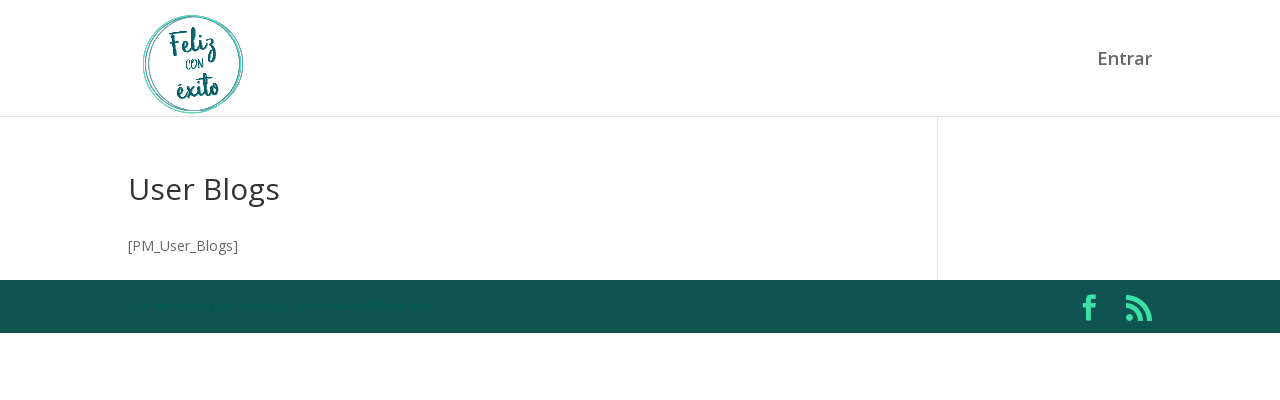

--- FILE ---
content_type: text/html; charset=UTF-8
request_url: https://felizconexito.com/user-blogs
body_size: 11809
content:
<!DOCTYPE html>
<!--[if IE 6]>
<html id="ie6" lang="es">
<![endif]-->
<!--[if IE 7]>
<html id="ie7" lang="es">
<![endif]-->
<!--[if IE 8]>
<html id="ie8" lang="es">
<![endif]-->
<!--[if !(IE 6) | !(IE 7) | !(IE 8)  ]><!-->
<html lang="es">
<!--<![endif]-->
<head>
	<meta charset="UTF-8" />
			
	
	<link rel="pingback" href="https://felizconexito.com/xmlrpc.php" />

		<!--[if lt IE 9]>
	<script src="https://felizconexito.com/wp-content/themes/Divi/js/html5.js" type="text/javascript"></script>
	<![endif]-->

	<script type="text/javascript">
		document.documentElement.className = 'js';
	</script>

	<meta name='robots' content='index, follow, max-image-preview:large, max-snippet:-1, max-video-preview:-1' />

	<!-- This site is optimized with the Yoast SEO plugin v21.8.1 - https://yoast.com/wordpress/plugins/seo/ -->
	<title>User Blogs - Evento virtual Feliz con éxito</title>
	<link rel="canonical" href="https://felizconexito.com/user-blogs" />
	<meta property="og:locale" content="es_ES" />
	<meta property="og:type" content="article" />
	<meta property="og:title" content="User Blogs - Evento virtual Feliz con éxito" />
	<meta property="og:description" content="[PM_User_Blogs]" />
	<meta property="og:url" content="https://felizconexito.com/user-blogs" />
	<meta property="og:site_name" content="Evento virtual Feliz con éxito" />
	<meta property="og:image" content="https://felizconexito.com/wp-content/uploads/2019/04/Banner-Feliz-con-éxito-copia.png" />
	<meta property="og:image:width" content="1000" />
	<meta property="og:image:height" content="563" />
	<meta property="og:image:type" content="image/png" />
	<meta name="twitter:card" content="summary_large_image" />
	<script type="application/ld+json" class="yoast-schema-graph">{"@context":"https://schema.org","@graph":[{"@type":"WebPage","@id":"https://felizconexito.com/user-blogs","url":"https://felizconexito.com/user-blogs","name":"User Blogs - Evento virtual Feliz con éxito","isPartOf":{"@id":"https://felizconexito.com/#website"},"datePublished":"2019-02-27T10:35:59+00:00","dateModified":"2019-02-27T10:35:59+00:00","breadcrumb":{"@id":"https://felizconexito.com/user-blogs#breadcrumb"},"inLanguage":"es","potentialAction":[{"@type":"ReadAction","target":["https://felizconexito.com/user-blogs"]}]},{"@type":"BreadcrumbList","@id":"https://felizconexito.com/user-blogs#breadcrumb","itemListElement":[{"@type":"ListItem","position":1,"name":"Portada","item":"https://felizconexito.com/"},{"@type":"ListItem","position":2,"name":"User Blogs"}]},{"@type":"WebSite","@id":"https://felizconexito.com/#website","url":"https://felizconexito.com/","name":"Evento virtual Feliz con éxito","description":"Evento virtual gratuito sobre Felicidad y Éxito","potentialAction":[{"@type":"SearchAction","target":{"@type":"EntryPoint","urlTemplate":"https://felizconexito.com/?s={search_term_string}"},"query-input":"required name=search_term_string"}],"inLanguage":"es"}]}</script>
	<!-- / Yoast SEO plugin. -->


<link rel='dns-prefetch' href='//fonts.googleapis.com' />
<link rel="alternate" type="application/rss+xml" title="Evento virtual Feliz con éxito &raquo; Feed" href="https://felizconexito.com/feed" />
<link rel="alternate" type="application/rss+xml" title="Evento virtual Feliz con éxito &raquo; Feed de los comentarios" href="https://felizconexito.com/comments/feed" />
<script type="text/javascript">
window._wpemojiSettings = {"baseUrl":"https:\/\/s.w.org\/images\/core\/emoji\/14.0.0\/72x72\/","ext":".png","svgUrl":"https:\/\/s.w.org\/images\/core\/emoji\/14.0.0\/svg\/","svgExt":".svg","source":{"concatemoji":"https:\/\/felizconexito.com\/wp-includes\/js\/wp-emoji-release.min.js?ver=6.2.8"}};
/*! This file is auto-generated */
!function(e,a,t){var n,r,o,i=a.createElement("canvas"),p=i.getContext&&i.getContext("2d");function s(e,t){p.clearRect(0,0,i.width,i.height),p.fillText(e,0,0);e=i.toDataURL();return p.clearRect(0,0,i.width,i.height),p.fillText(t,0,0),e===i.toDataURL()}function c(e){var t=a.createElement("script");t.src=e,t.defer=t.type="text/javascript",a.getElementsByTagName("head")[0].appendChild(t)}for(o=Array("flag","emoji"),t.supports={everything:!0,everythingExceptFlag:!0},r=0;r<o.length;r++)t.supports[o[r]]=function(e){if(p&&p.fillText)switch(p.textBaseline="top",p.font="600 32px Arial",e){case"flag":return s("\ud83c\udff3\ufe0f\u200d\u26a7\ufe0f","\ud83c\udff3\ufe0f\u200b\u26a7\ufe0f")?!1:!s("\ud83c\uddfa\ud83c\uddf3","\ud83c\uddfa\u200b\ud83c\uddf3")&&!s("\ud83c\udff4\udb40\udc67\udb40\udc62\udb40\udc65\udb40\udc6e\udb40\udc67\udb40\udc7f","\ud83c\udff4\u200b\udb40\udc67\u200b\udb40\udc62\u200b\udb40\udc65\u200b\udb40\udc6e\u200b\udb40\udc67\u200b\udb40\udc7f");case"emoji":return!s("\ud83e\udef1\ud83c\udffb\u200d\ud83e\udef2\ud83c\udfff","\ud83e\udef1\ud83c\udffb\u200b\ud83e\udef2\ud83c\udfff")}return!1}(o[r]),t.supports.everything=t.supports.everything&&t.supports[o[r]],"flag"!==o[r]&&(t.supports.everythingExceptFlag=t.supports.everythingExceptFlag&&t.supports[o[r]]);t.supports.everythingExceptFlag=t.supports.everythingExceptFlag&&!t.supports.flag,t.DOMReady=!1,t.readyCallback=function(){t.DOMReady=!0},t.supports.everything||(n=function(){t.readyCallback()},a.addEventListener?(a.addEventListener("DOMContentLoaded",n,!1),e.addEventListener("load",n,!1)):(e.attachEvent("onload",n),a.attachEvent("onreadystatechange",function(){"complete"===a.readyState&&t.readyCallback()})),(e=t.source||{}).concatemoji?c(e.concatemoji):e.wpemoji&&e.twemoji&&(c(e.twemoji),c(e.wpemoji)))}(window,document,window._wpemojiSettings);
</script>
<meta content="Divi v.2.5.6" name="generator"/><style type="text/css">
img.wp-smiley,
img.emoji {
	display: inline !important;
	border: none !important;
	box-shadow: none !important;
	height: 1em !important;
	width: 1em !important;
	margin: 0 0.07em !important;
	vertical-align: -0.1em !important;
	background: none !important;
	padding: 0 !important;
}
</style>
	<link rel='stylesheet' id='wp-block-library-css' href='https://felizconexito.com/wp-includes/css/dist/block-library/style.min.css?ver=6.2.8' type='text/css' media='all' />
<link rel='stylesheet' id='classic-theme-styles-css' href='https://felizconexito.com/wp-includes/css/classic-themes.min.css?ver=6.2.8' type='text/css' media='all' />
<style id='global-styles-inline-css' type='text/css'>
body{--wp--preset--color--black: #000000;--wp--preset--color--cyan-bluish-gray: #abb8c3;--wp--preset--color--white: #ffffff;--wp--preset--color--pale-pink: #f78da7;--wp--preset--color--vivid-red: #cf2e2e;--wp--preset--color--luminous-vivid-orange: #ff6900;--wp--preset--color--luminous-vivid-amber: #fcb900;--wp--preset--color--light-green-cyan: #7bdcb5;--wp--preset--color--vivid-green-cyan: #00d084;--wp--preset--color--pale-cyan-blue: #8ed1fc;--wp--preset--color--vivid-cyan-blue: #0693e3;--wp--preset--color--vivid-purple: #9b51e0;--wp--preset--gradient--vivid-cyan-blue-to-vivid-purple: linear-gradient(135deg,rgba(6,147,227,1) 0%,rgb(155,81,224) 100%);--wp--preset--gradient--light-green-cyan-to-vivid-green-cyan: linear-gradient(135deg,rgb(122,220,180) 0%,rgb(0,208,130) 100%);--wp--preset--gradient--luminous-vivid-amber-to-luminous-vivid-orange: linear-gradient(135deg,rgba(252,185,0,1) 0%,rgba(255,105,0,1) 100%);--wp--preset--gradient--luminous-vivid-orange-to-vivid-red: linear-gradient(135deg,rgba(255,105,0,1) 0%,rgb(207,46,46) 100%);--wp--preset--gradient--very-light-gray-to-cyan-bluish-gray: linear-gradient(135deg,rgb(238,238,238) 0%,rgb(169,184,195) 100%);--wp--preset--gradient--cool-to-warm-spectrum: linear-gradient(135deg,rgb(74,234,220) 0%,rgb(151,120,209) 20%,rgb(207,42,186) 40%,rgb(238,44,130) 60%,rgb(251,105,98) 80%,rgb(254,248,76) 100%);--wp--preset--gradient--blush-light-purple: linear-gradient(135deg,rgb(255,206,236) 0%,rgb(152,150,240) 100%);--wp--preset--gradient--blush-bordeaux: linear-gradient(135deg,rgb(254,205,165) 0%,rgb(254,45,45) 50%,rgb(107,0,62) 100%);--wp--preset--gradient--luminous-dusk: linear-gradient(135deg,rgb(255,203,112) 0%,rgb(199,81,192) 50%,rgb(65,88,208) 100%);--wp--preset--gradient--pale-ocean: linear-gradient(135deg,rgb(255,245,203) 0%,rgb(182,227,212) 50%,rgb(51,167,181) 100%);--wp--preset--gradient--electric-grass: linear-gradient(135deg,rgb(202,248,128) 0%,rgb(113,206,126) 100%);--wp--preset--gradient--midnight: linear-gradient(135deg,rgb(2,3,129) 0%,rgb(40,116,252) 100%);--wp--preset--duotone--dark-grayscale: url('#wp-duotone-dark-grayscale');--wp--preset--duotone--grayscale: url('#wp-duotone-grayscale');--wp--preset--duotone--purple-yellow: url('#wp-duotone-purple-yellow');--wp--preset--duotone--blue-red: url('#wp-duotone-blue-red');--wp--preset--duotone--midnight: url('#wp-duotone-midnight');--wp--preset--duotone--magenta-yellow: url('#wp-duotone-magenta-yellow');--wp--preset--duotone--purple-green: url('#wp-duotone-purple-green');--wp--preset--duotone--blue-orange: url('#wp-duotone-blue-orange');--wp--preset--font-size--small: 13px;--wp--preset--font-size--medium: 20px;--wp--preset--font-size--large: 36px;--wp--preset--font-size--x-large: 42px;--wp--preset--spacing--20: 0.44rem;--wp--preset--spacing--30: 0.67rem;--wp--preset--spacing--40: 1rem;--wp--preset--spacing--50: 1.5rem;--wp--preset--spacing--60: 2.25rem;--wp--preset--spacing--70: 3.38rem;--wp--preset--spacing--80: 5.06rem;--wp--preset--shadow--natural: 6px 6px 9px rgba(0, 0, 0, 0.2);--wp--preset--shadow--deep: 12px 12px 50px rgba(0, 0, 0, 0.4);--wp--preset--shadow--sharp: 6px 6px 0px rgba(0, 0, 0, 0.2);--wp--preset--shadow--outlined: 6px 6px 0px -3px rgba(255, 255, 255, 1), 6px 6px rgba(0, 0, 0, 1);--wp--preset--shadow--crisp: 6px 6px 0px rgba(0, 0, 0, 1);}:where(.is-layout-flex){gap: 0.5em;}body .is-layout-flow > .alignleft{float: left;margin-inline-start: 0;margin-inline-end: 2em;}body .is-layout-flow > .alignright{float: right;margin-inline-start: 2em;margin-inline-end: 0;}body .is-layout-flow > .aligncenter{margin-left: auto !important;margin-right: auto !important;}body .is-layout-constrained > .alignleft{float: left;margin-inline-start: 0;margin-inline-end: 2em;}body .is-layout-constrained > .alignright{float: right;margin-inline-start: 2em;margin-inline-end: 0;}body .is-layout-constrained > .aligncenter{margin-left: auto !important;margin-right: auto !important;}body .is-layout-constrained > :where(:not(.alignleft):not(.alignright):not(.alignfull)){max-width: var(--wp--style--global--content-size);margin-left: auto !important;margin-right: auto !important;}body .is-layout-constrained > .alignwide{max-width: var(--wp--style--global--wide-size);}body .is-layout-flex{display: flex;}body .is-layout-flex{flex-wrap: wrap;align-items: center;}body .is-layout-flex > *{margin: 0;}:where(.wp-block-columns.is-layout-flex){gap: 2em;}.has-black-color{color: var(--wp--preset--color--black) !important;}.has-cyan-bluish-gray-color{color: var(--wp--preset--color--cyan-bluish-gray) !important;}.has-white-color{color: var(--wp--preset--color--white) !important;}.has-pale-pink-color{color: var(--wp--preset--color--pale-pink) !important;}.has-vivid-red-color{color: var(--wp--preset--color--vivid-red) !important;}.has-luminous-vivid-orange-color{color: var(--wp--preset--color--luminous-vivid-orange) !important;}.has-luminous-vivid-amber-color{color: var(--wp--preset--color--luminous-vivid-amber) !important;}.has-light-green-cyan-color{color: var(--wp--preset--color--light-green-cyan) !important;}.has-vivid-green-cyan-color{color: var(--wp--preset--color--vivid-green-cyan) !important;}.has-pale-cyan-blue-color{color: var(--wp--preset--color--pale-cyan-blue) !important;}.has-vivid-cyan-blue-color{color: var(--wp--preset--color--vivid-cyan-blue) !important;}.has-vivid-purple-color{color: var(--wp--preset--color--vivid-purple) !important;}.has-black-background-color{background-color: var(--wp--preset--color--black) !important;}.has-cyan-bluish-gray-background-color{background-color: var(--wp--preset--color--cyan-bluish-gray) !important;}.has-white-background-color{background-color: var(--wp--preset--color--white) !important;}.has-pale-pink-background-color{background-color: var(--wp--preset--color--pale-pink) !important;}.has-vivid-red-background-color{background-color: var(--wp--preset--color--vivid-red) !important;}.has-luminous-vivid-orange-background-color{background-color: var(--wp--preset--color--luminous-vivid-orange) !important;}.has-luminous-vivid-amber-background-color{background-color: var(--wp--preset--color--luminous-vivid-amber) !important;}.has-light-green-cyan-background-color{background-color: var(--wp--preset--color--light-green-cyan) !important;}.has-vivid-green-cyan-background-color{background-color: var(--wp--preset--color--vivid-green-cyan) !important;}.has-pale-cyan-blue-background-color{background-color: var(--wp--preset--color--pale-cyan-blue) !important;}.has-vivid-cyan-blue-background-color{background-color: var(--wp--preset--color--vivid-cyan-blue) !important;}.has-vivid-purple-background-color{background-color: var(--wp--preset--color--vivid-purple) !important;}.has-black-border-color{border-color: var(--wp--preset--color--black) !important;}.has-cyan-bluish-gray-border-color{border-color: var(--wp--preset--color--cyan-bluish-gray) !important;}.has-white-border-color{border-color: var(--wp--preset--color--white) !important;}.has-pale-pink-border-color{border-color: var(--wp--preset--color--pale-pink) !important;}.has-vivid-red-border-color{border-color: var(--wp--preset--color--vivid-red) !important;}.has-luminous-vivid-orange-border-color{border-color: var(--wp--preset--color--luminous-vivid-orange) !important;}.has-luminous-vivid-amber-border-color{border-color: var(--wp--preset--color--luminous-vivid-amber) !important;}.has-light-green-cyan-border-color{border-color: var(--wp--preset--color--light-green-cyan) !important;}.has-vivid-green-cyan-border-color{border-color: var(--wp--preset--color--vivid-green-cyan) !important;}.has-pale-cyan-blue-border-color{border-color: var(--wp--preset--color--pale-cyan-blue) !important;}.has-vivid-cyan-blue-border-color{border-color: var(--wp--preset--color--vivid-cyan-blue) !important;}.has-vivid-purple-border-color{border-color: var(--wp--preset--color--vivid-purple) !important;}.has-vivid-cyan-blue-to-vivid-purple-gradient-background{background: var(--wp--preset--gradient--vivid-cyan-blue-to-vivid-purple) !important;}.has-light-green-cyan-to-vivid-green-cyan-gradient-background{background: var(--wp--preset--gradient--light-green-cyan-to-vivid-green-cyan) !important;}.has-luminous-vivid-amber-to-luminous-vivid-orange-gradient-background{background: var(--wp--preset--gradient--luminous-vivid-amber-to-luminous-vivid-orange) !important;}.has-luminous-vivid-orange-to-vivid-red-gradient-background{background: var(--wp--preset--gradient--luminous-vivid-orange-to-vivid-red) !important;}.has-very-light-gray-to-cyan-bluish-gray-gradient-background{background: var(--wp--preset--gradient--very-light-gray-to-cyan-bluish-gray) !important;}.has-cool-to-warm-spectrum-gradient-background{background: var(--wp--preset--gradient--cool-to-warm-spectrum) !important;}.has-blush-light-purple-gradient-background{background: var(--wp--preset--gradient--blush-light-purple) !important;}.has-blush-bordeaux-gradient-background{background: var(--wp--preset--gradient--blush-bordeaux) !important;}.has-luminous-dusk-gradient-background{background: var(--wp--preset--gradient--luminous-dusk) !important;}.has-pale-ocean-gradient-background{background: var(--wp--preset--gradient--pale-ocean) !important;}.has-electric-grass-gradient-background{background: var(--wp--preset--gradient--electric-grass) !important;}.has-midnight-gradient-background{background: var(--wp--preset--gradient--midnight) !important;}.has-small-font-size{font-size: var(--wp--preset--font-size--small) !important;}.has-medium-font-size{font-size: var(--wp--preset--font-size--medium) !important;}.has-large-font-size{font-size: var(--wp--preset--font-size--large) !important;}.has-x-large-font-size{font-size: var(--wp--preset--font-size--x-large) !important;}
.wp-block-navigation a:where(:not(.wp-element-button)){color: inherit;}
:where(.wp-block-columns.is-layout-flex){gap: 2em;}
.wp-block-pullquote{font-size: 1.5em;line-height: 1.6;}
</style>
<link rel='stylesheet' id='wpfc-css' href='https://felizconexito.com/wp-content/plugins/gs-facebook-comments/public/css/wpfc-public.css?ver=1.7.5' type='text/css' media='all' />
<link rel='stylesheet' id='pmpro_frontend_base-css' href='https://felizconexito.com/wp-content/plugins/paid-memberships-pro/css/frontend/base.css?ver=3.2.2' type='text/css' media='all' />
<link rel='stylesheet' id='pmpro_frontend_variation_1-css' href='https://felizconexito.com/wp-content/plugins/paid-memberships-pro/css/frontend/variation_1.css?ver=3.2.2' type='text/css' media='all' />
<link rel='stylesheet' id='select2-css' href='https://felizconexito.com/wp-content/plugins/ultimate-member/assets/libs/select2/select2.min.css?ver=4.0.13' type='text/css' media='all' />
<link rel='stylesheet' id='wpmu-wpmu-html-3-min-css-css' href='https://felizconexito.com/wp-content/plugins/membership/lib/wpmu-lib/css/wpmu-html.3.min.css?ver=6.2.8' type='text/css' media='all' />
<link rel='stylesheet' id='ms-styles-css' href='https://felizconexito.com/wp-content/plugins/membership/app/assets/css/ms-public.min.css?ver=4.1.5' type='text/css' media='all' />
<link rel='stylesheet' id='divi-fonts-css' href='https://fonts.googleapis.com/css?family=Open+Sans:300italic,400italic,600italic,700italic,800italic,400,300,600,700,800&#038;subset=latin,latin-ext' type='text/css' media='all' />
<link rel='stylesheet' id='divi-style-css' href='https://felizconexito.com/wp-content/themes/Divi/style.css?ver=2.5.6' type='text/css' media='all' />
<link rel='stylesheet' id='et-shortcodes-css-css' href='https://felizconexito.com/wp-content/themes/Divi/epanel/shortcodes/css/shortcodes.css?ver=3.0' type='text/css' media='all' />
<link rel='stylesheet' id='et-shortcodes-responsive-css-css' href='https://felizconexito.com/wp-content/themes/Divi/epanel/shortcodes/css/shortcodes_responsive.css?ver=3.0' type='text/css' media='all' />
<link rel='stylesheet' id='magnific-popup-css' href='https://felizconexito.com/wp-content/themes/Divi/includes/builder/styles/magnific_popup.css?ver=2.5.6' type='text/css' media='all' />
<link rel='stylesheet' id='jquery-lazyloadxt-spinner-css-css' href='//felizconexito.com/wp-content/plugins/a3-lazy-load/assets/css/jquery.lazyloadxt.spinner.css?ver=6.2.8' type='text/css' media='all' />
<link rel='stylesheet' id='um_modal-css' href='https://felizconexito.com/wp-content/plugins/ultimate-member/assets/css/um-modal.min.css?ver=2.11.1' type='text/css' media='all' />
<link rel='stylesheet' id='um_ui-css' href='https://felizconexito.com/wp-content/plugins/ultimate-member/assets/libs/jquery-ui/jquery-ui.min.css?ver=1.13.2' type='text/css' media='all' />
<link rel='stylesheet' id='um_tipsy-css' href='https://felizconexito.com/wp-content/plugins/ultimate-member/assets/libs/tipsy/tipsy.min.css?ver=1.0.0a' type='text/css' media='all' />
<link rel='stylesheet' id='um_raty-css' href='https://felizconexito.com/wp-content/plugins/ultimate-member/assets/libs/raty/um-raty.min.css?ver=2.6.0' type='text/css' media='all' />
<link rel='stylesheet' id='um_fileupload-css' href='https://felizconexito.com/wp-content/plugins/ultimate-member/assets/css/um-fileupload.min.css?ver=2.11.1' type='text/css' media='all' />
<link rel='stylesheet' id='um_confirm-css' href='https://felizconexito.com/wp-content/plugins/ultimate-member/assets/libs/um-confirm/um-confirm.min.css?ver=1.0' type='text/css' media='all' />
<link rel='stylesheet' id='um_datetime-css' href='https://felizconexito.com/wp-content/plugins/ultimate-member/assets/libs/pickadate/default.min.css?ver=3.6.2' type='text/css' media='all' />
<link rel='stylesheet' id='um_datetime_date-css' href='https://felizconexito.com/wp-content/plugins/ultimate-member/assets/libs/pickadate/default.date.min.css?ver=3.6.2' type='text/css' media='all' />
<link rel='stylesheet' id='um_datetime_time-css' href='https://felizconexito.com/wp-content/plugins/ultimate-member/assets/libs/pickadate/default.time.min.css?ver=3.6.2' type='text/css' media='all' />
<link rel='stylesheet' id='um_fonticons_ii-css' href='https://felizconexito.com/wp-content/plugins/ultimate-member/assets/libs/legacy/fonticons/fonticons-ii.min.css?ver=2.11.1' type='text/css' media='all' />
<link rel='stylesheet' id='um_fonticons_fa-css' href='https://felizconexito.com/wp-content/plugins/ultimate-member/assets/libs/legacy/fonticons/fonticons-fa.min.css?ver=2.11.1' type='text/css' media='all' />
<link rel='stylesheet' id='um_fontawesome-css' href='https://felizconexito.com/wp-content/plugins/ultimate-member/assets/css/um-fontawesome.min.css?ver=6.5.2' type='text/css' media='all' />
<link rel='stylesheet' id='um_common-css' href='https://felizconexito.com/wp-content/plugins/ultimate-member/assets/css/common.min.css?ver=2.11.1' type='text/css' media='all' />
<link rel='stylesheet' id='um_responsive-css' href='https://felizconexito.com/wp-content/plugins/ultimate-member/assets/css/um-responsive.min.css?ver=2.11.1' type='text/css' media='all' />
<link rel='stylesheet' id='um_styles-css' href='https://felizconexito.com/wp-content/plugins/ultimate-member/assets/css/um-styles.min.css?ver=2.11.1' type='text/css' media='all' />
<link rel='stylesheet' id='um_crop-css' href='https://felizconexito.com/wp-content/plugins/ultimate-member/assets/libs/cropper/cropper.min.css?ver=1.6.1' type='text/css' media='all' />
<link rel='stylesheet' id='um_profile-css' href='https://felizconexito.com/wp-content/plugins/ultimate-member/assets/css/um-profile.min.css?ver=2.11.1' type='text/css' media='all' />
<link rel='stylesheet' id='um_account-css' href='https://felizconexito.com/wp-content/plugins/ultimate-member/assets/css/um-account.min.css?ver=2.11.1' type='text/css' media='all' />
<link rel='stylesheet' id='um_misc-css' href='https://felizconexito.com/wp-content/plugins/ultimate-member/assets/css/um-misc.min.css?ver=2.11.1' type='text/css' media='all' />
<link rel='stylesheet' id='um_default_css-css' href='https://felizconexito.com/wp-content/plugins/ultimate-member/assets/css/um-old-default.min.css?ver=2.11.1' type='text/css' media='all' />
<script type='text/javascript' src='https://felizconexito.com/wp-includes/js/jquery/jquery.min.js?ver=3.6.4' id='jquery-core-js'></script>
<script type='text/javascript' src='https://felizconexito.com/wp-includes/js/jquery/jquery-migrate.min.js?ver=3.4.0' id='jquery-migrate-js'></script>
<script type='text/javascript' src='https://felizconexito.com/wp-content/plugins/gs-facebook-comments/public/js/wpfc-public.js?ver=1.7.5' id='wpfc-js'></script>
<script type='text/javascript' src='https://felizconexito.com/wp-content/plugins/membership/app/assets/js/jquery.m2.validate.min.js?ver=4.1.5' id='jquery-validate-js'></script>
<script type='text/javascript' src='https://felizconexito.com/wp-content/plugins/membership/app/assets/js/ms-public.min.js?ver=4.1.5' id='ms-public-js'></script>
<script type='text/javascript' src='https://felizconexito.com/wp-content/plugins/ultimate-member/assets/js/um-gdpr.min.js?ver=2.11.1' id='um-gdpr-js'></script>
<link rel="https://api.w.org/" href="https://felizconexito.com/wp-json/" /><link rel="alternate" type="application/json" href="https://felizconexito.com/wp-json/wp/v2/pages/420" /><link rel="EditURI" type="application/rsd+xml" title="RSD" href="https://felizconexito.com/xmlrpc.php?rsd" />
<link rel="wlwmanifest" type="application/wlwmanifest+xml" href="https://felizconexito.com/wp-includes/wlwmanifest.xml" />
<meta name="generator" content="WordPress 6.2.8" />
<link rel='shortlink' href='https://felizconexito.com/?p=420' />
<link rel="alternate" type="application/json+oembed" href="https://felizconexito.com/wp-json/oembed/1.0/embed?url=https%3A%2F%2Ffelizconexito.com%2Fuser-blogs" />
<link rel="alternate" type="text/xml+oembed" href="https://felizconexito.com/wp-json/oembed/1.0/embed?url=https%3A%2F%2Ffelizconexito.com%2Fuser-blogs&#038;format=xml" />

		<!-- GA Google Analytics @ https://m0n.co/ga -->
		<script>
			(function(i,s,o,g,r,a,m){i['GoogleAnalyticsObject']=r;i[r]=i[r]||function(){
			(i[r].q=i[r].q||[]).push(arguments)},i[r].l=1*new Date();a=s.createElement(o),
			m=s.getElementsByTagName(o)[0];a.async=1;a.src=g;m.parentNode.insertBefore(a,m)
			})(window,document,'script','https://www.google-analytics.com/analytics.js','ga');
			ga('create', 'UA-59884847-2', 'auto');
			ga('send', 'pageview');
		</script>

	<meta property="fb:app_id" content="2202880243104507" /><style id="pmpro_colors">:root {
	--pmpro--color--base: #ffffff;
	--pmpro--color--contrast: #222222;
	--pmpro--color--accent: #0c3d54;
	--pmpro--color--accent--variation: hsl( 199,75%,28.5% );
	--pmpro--color--border--variation: hsl( 0,0%,91% );
}</style><meta name="viewport" content="width=device-width, initial-scale=1.0, maximum-scale=1.0, user-scalable=0" />		<style id="theme-customizer-css">
															.container, .et_pb_row, .et_pb_slider .et_pb_container, .et_pb_fullwidth_section .et_pb_title_container, .et_pb_fullwidth_section .et_pb_title_featured_container, .et_pb_fullwidth_header:not(.et_pb_fullscreen) .et_pb_fullwidth_header_container { max-width: 1920px; }
			.et_boxed_layout #page-container, .et_fixed_nav.et_boxed_layout #page-container #top-header, .et_fixed_nav.et_boxed_layout #page-container #main-header, .et_boxed_layout #page-container .container, .et_boxed_layout #page-container .et_pb_row { max-width: 2080px; }
																													#top-menu li a { font-size: 18px; }
			body.et_vertical_nav .container.et_search_form_container .et-search-form input { font-size: 18px !important; }
		
		
							#main-footer { background-color: #167c76; }
											#main-footer .footer-widget h4 { color: #ffffff; }
							.footer-widget li:before { border-color: #ffffff; }
						#footer-info, #footer-info a { color: #00594d; }#footer-info { font-size: 10px ; }#footer-bottom .et-social-icon a { font-size: 26px ; }#footer-bottom .et-social-icon a { color: #3ce0a4; }										
		
		
		@media only screen and ( min-width: 981px ) {
																			.et_header_style_left #et-top-navigation, .et_header_style_split #et-top-navigation  { padding: 51px 0 0 0; }
				.et_header_style_left #et-top-navigation nav > ul > li > a, .et_header_style_split #et-top-navigation nav > ul > li > a { padding-bottom: 51px; }
				.et_header_style_split .centered-inline-logo-wrap { width: 101px; margin: -101px 0; }
				.et_header_style_split .centered-inline-logo-wrap #logo { max-height: 101px; }
				.et_pb_svg_logo.et_header_style_split .centered-inline-logo-wrap #logo { height: 101px; }
				.et_header_style_centered #top-menu > li > a { padding-bottom: 18px; }
									.et_header_style_centered #main-header .logo_container { height: 101px; }
														#logo { max-height: 100%; }
				.et_pb_svg_logo #logo { height: 100%; }
																.et_header_style_centered.et_hide_primary_logo #main-header:not(.et-fixed-header) .logo_container, .et_header_style_centered.et_hide_fixed_logo #main-header.et-fixed-header .logo_container { height: 18.18px; }
										.et_header_style_left .et-fixed-header #et-top-navigation, .et_header_style_split .et-fixed-header #et-top-navigation { padding: 15px 0 0 0; }
				.et_header_style_left .et-fixed-header #et-top-navigation nav > ul > li > a, .et_header_style_split .et-fixed-header #et-top-navigation nav > ul > li > a  { padding-bottom: 15px; }
				.et_header_style_centered #main-header.et-fixed-header .logo_container { height: 30px; }
				.et_header_style_split .et-fixed-header .centered-inline-logo-wrap { width: 30px; margin: -30px 0;  }
				.et_header_style_split .et-fixed-header .centered-inline-logo-wrap #logo { max-height: 30px; }
				.et_pb_svg_logo.et_header_style_split .et-fixed-header .centered-inline-logo-wrap #logo { height: 30px; }
																			.et-fixed-header #top-menu li a { font-size: 18px; }
												
					}
		@media only screen and ( min-width: 2400px) {
			.et_pb_row { padding: 48px 0; }
			.et_pb_section { padding: 96px 0; }
			.single.et_pb_pagebuilder_layout.et_full_width_page .et_post_meta_wrapper { padding-top: 144px; }
			.et_pb_section.et_pb_section_first { padding-top: inherit; }
			.et_pb_fullwidth_section { padding: 0; }
		}
		@media only screen and ( max-width: 980px ) {
																				}
		@media only screen and ( max-width: 767px ) {
														}
	</style>

	
	
	<style id="module-customizer-css">
		.et_pb_gallery_grid .et_pb_gallery_item .et_pb_gallery_title { font-size: 24px; }
.et_pb_gallery .et_pb_gallery_item .et_pb_gallery_caption { font-size: 16px; }
	</style>

	<link rel="shortcut icon" href="https://felizconexito.com/wp-content/uploads/2019/02/felizconexitologo.png" /><meta name="generator" content="Elementor 3.13.2; features: a11y_improvements, additional_custom_breakpoints; settings: css_print_method-external, google_font-enabled, font_display-auto">
		<style type="text/css">
		#wpadminbar .ms-test-memberships{
			color:#f0f0f0;
			background-color: #0073aa;
			font-size: 10px !important;
		}
		</style>
		<!-- Facebook Pixel Code -->
<script>
!function(f,b,e,v,n,t,s)
{if(f.fbq)return;n=f.fbq=function(){n.callMethod?
n.callMethod.apply(n,arguments):n.queue.push(arguments)};
if(!f._fbq)f._fbq=n;n.push=n;n.loaded=!0;n.version='2.0';
n.queue=[];t=b.createElement(e);t.async=!0;
t.src=v;s=b.getElementsByTagName(e)[0];
s.parentNode.insertBefore(t,s)}(window,document,'script',
'https://connect.facebook.net/en_US/fbevents.js');
 fbq('init', '1832286543711150'); 
fbq('track', 'PageView');
</script>
<noscript>
 <img height="1" width="1" 
src="https://www.facebook.com/tr?id=1832286543711150&ev=PageView
&noscript=1"/>
</noscript>
<!-- End Facebook Pixel Code --><link rel="icon" href="https://felizconexito.com/wp-content/uploads/2019/02/cropped-felizconexitologo-32x32.png" sizes="32x32" />
<link rel="icon" href="https://felizconexito.com/wp-content/uploads/2019/02/cropped-felizconexitologo-192x192.png" sizes="192x192" />
<link rel="apple-touch-icon" href="https://felizconexito.com/wp-content/uploads/2019/02/cropped-felizconexitologo-180x180.png" />
<meta name="msapplication-TileImage" content="https://felizconexito.com/wp-content/uploads/2019/02/cropped-felizconexitologo-270x270.png" />
</head>
<body data-rsssl=1 class="pmpro-variation_1 page-template-default page page-id-420 pmpro-body-has-access ms-guest ms-0 et_color_scheme_green et_pb_button_helper_class et_fixed_nav et_show_nav et_cover_background et_pb_gutter osx et_pb_gutters3 et_primary_nav_dropdown_animation_fade et_secondary_nav_dropdown_animation_fade et_pb_footer_columns4 et_header_style_left et_right_sidebar chrome elementor-default elementor-kit-1915">
	<div id="page-container">

	
		<header id="main-header" data-height-onload="101">
			<div class="container clearfix et_menu_container">
							<div class="logo_container">
					<span class="logo_helper"></span>
					<a href="https://felizconexito.com/">
						<img src="https://felizconexito.com/wp-content/uploads/2019/02/felizconexitologo.png" alt="Evento virtual Feliz con éxito" id="logo" data-height-percentage="100" />
					</a>
				</div>
				<div id="et-top-navigation" data-height="101" data-fixed-height="30">
					<nav id="top-menu-nav">
					<ul id="top-menu" class="nav"><li id="menu-item-1294" class="menu-item menu-item-type-post_type menu-item-object-page menu-item-1294"><a href="https://felizconexito.com/login">Entrar</a></li>
</ul>					</nav>

					
					
					<div id="et_mobile_nav_menu">
			<div class="mobile_nav closed">
				<span class="select_page">Seleccionar página</span>
				<span class="mobile_menu_bar"></span>
			</div>
		</div>				</div> <!-- #et-top-navigation -->
			</div> <!-- .container -->
			<div class="et_search_outer">
				<div class="container et_search_form_container">
					<form role="search" method="get" class="et-search-form" action="https://felizconexito.com/">
					<input type="search" class="et-search-field" placeholder="Búsqueda &hellip;" value="" name="s" title="Buscar:" />					</form>
					<span class="et_close_search_field"></span>
				</div>
			</div>
		</header> <!-- #main-header -->

		<div id="et-main-area">
<div id="main-content">


	<div class="container">
		<div id="content-area" class="clearfix">
			<div id="left-area">


			
				<article id="post-420" class="post-420 page type-page status-publish hentry pmpro-has-access">

				
					<h1 class="entry-title main_title">User Blogs</h1>
				
				
					<div class="entry-content">
					<p>[PM_User_Blogs]</p>
					</div> <!-- .entry-content -->

				
				</article> <!-- .et_pb_post -->

			

			</div> <!-- #left-area -->

					</div> <!-- #content-area -->
	</div> <!-- .container -->


</div> <!-- #main-content -->


			<footer id="main-footer">
				

		
				<div id="footer-bottom">
					<div class="container clearfix">
				<ul class="et-social-icons">

	<li class="et-social-icon et-social-facebook">
		<a href="https://www.facebook.com/groups/2149184558745094/" class="icon">
			<span>Facebook</span>
		</a>
	</li>
	<li class="et-social-icon et-social-rss">
		<a href="https://felizconexito.com/feed" class="icon">
			<span>RSS</span>
		</a>
	</li>

</ul>
						<p id="footer-info">Diseñado por <a href="http://www.elegantthemes.com" title="Premium WordPress Themes">Elegant Themes</a> | Desarrollado por <a href="http://www.wordpress.org">WordPress</a></p>
					</div>	<!-- .container -->
				</div>
			</footer> <!-- #main-footer -->
		</div> <!-- #et-main-area -->


	</div> <!-- #page-container -->

	
<div id="um_upload_single" style="display:none;"></div>

<div id="um_view_photo" style="display:none;">
	<a href="javascript:void(0);" data-action="um_remove_modal" class="um-modal-close" aria-label="Cerrar la vista emergente de la foto">
		<i class="um-faicon-times"></i>
	</a>

	<div class="um-modal-body photo">
		<div class="um-modal-photo"></div>
	</div>
</div>

	  	<div id="fb-root"></div>
		<script 
			async defer crossorigin="anonymous" 
			src="https://connect.facebook.net/es_ES/sdk.js#xfbml=1&version=v12.0&amp;appId=2202880243104507&autoLogAppEvents=1">
		</script>

	  			<!-- Memberships powered by Paid Memberships Pro v3.2.2. -->
	<script>window.ms_data = {"ms_init":["frontend_register","shortcode"],"cancel_msg":"Are you sure you want to cancel?"};</script><script>try { 		jQuery.extend( jQuery.validator.messages, {
			required: "Este campo es obligatorio.",
			remote: "Por favor, corrige este campo.",
			email: "Por favor, introduce una dirección de correo valida.",
			url: "Por favor, introduce una Url valida.",
			date: "Por favor, introduce una fecha correcta.",
			dateISO: "Por favor, introduce una fecha correcta ( ISO ).",
			number: "Por favor, introduce un número valido.",
			digits: "Introduce solo dígitos.",
			creditcard: "Introduce un número de target de crédito valido.",
			equalTo: "Los valores no coinciden.",
			maxlength: jQuery.validator.format( "Por favor no entres mas de {0} caracteres." ),
			minlength: jQuery.validator.format( "Por favor entra al menos {0} caracteres." ),
			rangelength: jQuery.validator.format( "Por favor, introduce entre  {0} y {1} caracteres." ),
			range: jQuery.validator.format( "Por favor, introduce un valor entre  {0} y {1}." ),
			max: jQuery.validator.format( "Por favor, introduce un valor menor o igual que {0}." ),
			min: jQuery.validator.format( "Por favor, introduce un valor mayor o igual que {0}." )
		});
		 } catch( err ){ window.console.log(err.message); }</script><!-- Global site tag (gtag.js) - Google Analytics -->
<script async src="https://www.googletagmanager.com/gtag/js?id=G-GLCGV76K1X"></script>
<script>
  window.dataLayer = window.dataLayer || [];
  function gtag(){dataLayer.push(arguments);}
  gtag('js', new Date());

  gtag('config', 'G-GLCGV76K1X');
</script><script type='text/javascript' src='https://felizconexito.com/wp-content/themes/Divi/includes/builder/scripts/frontend-builder-global-functions.js?ver=2.5.6' id='et-builder-modules-global-functions-script-js'></script>
<script type='text/javascript' src='https://felizconexito.com/wp-content/plugins/ultimate-member/assets/libs/select2/select2.full.min.js?ver=4.0.13' id='select2-js'></script>
<script type='text/javascript' src='https://felizconexito.com/wp-content/themes/Divi/js/custom.js?ver=2.5.6' id='divi-custom-script-js'></script>
<script type='text/javascript' src='https://felizconexito.com/wp-content/themes/Divi/includes/builder/scripts/jquery.fitvids.js?ver=2.5.6' id='divi-fitvids-js'></script>
<script type='text/javascript' src='https://felizconexito.com/wp-content/themes/Divi/includes/builder/scripts/waypoints.min.js?ver=2.5.6' id='waypoints-js'></script>
<script type='text/javascript' src='https://felizconexito.com/wp-content/themes/Divi/includes/builder/scripts/jquery.magnific-popup.js?ver=2.5.6' id='magnific-popup-js'></script>
<script type='text/javascript' id='et-builder-modules-script-js-extra'>
/* <![CDATA[ */
var et_pb_custom = {"ajaxurl":"https:\/\/felizconexito.com\/wp-admin\/admin-ajax.php","images_uri":"https:\/\/felizconexito.com\/wp-content\/themes\/Divi\/images","builder_images_uri":"https:\/\/felizconexito.com\/wp-content\/themes\/Divi\/includes\/builder\/images","et_load_nonce":"e9148940b7","subscription_failed":"Please, check the fields below to make sure you entered the correct information.","fill_message":"Please, fill in the following fields:","contact_error_message":"Please, fix the following errors:","invalid":"Invalid email","captcha":"Captcha","prev":"Prev","previous":"Anterior","next":"Siguiente","wrong_captcha":"You entered the wrong number in captcha.","is_builder_plugin_used":"","is_divi_theme_used":"1","widget_search_selector":".widget_search"};
/* ]]> */
</script>
<script type='text/javascript' src='https://felizconexito.com/wp-content/themes/Divi/includes/builder/scripts/frontend-builder-scripts.js?ver=2.5.6' id='et-builder-modules-script-js'></script>
<script type='text/javascript' id='jquery-lazyloadxt-js-extra'>
/* <![CDATA[ */
var a3_lazyload_params = {"apply_images":"1","apply_videos":"1"};
/* ]]> */
</script>
<script type='text/javascript' src='//felizconexito.com/wp-content/plugins/a3-lazy-load/assets/js/jquery.lazyloadxt.extra.min.js?ver=2.7.6' id='jquery-lazyloadxt-js'></script>
<script type='text/javascript' src='//felizconexito.com/wp-content/plugins/a3-lazy-load/assets/js/jquery.lazyloadxt.srcset.min.js?ver=2.7.6' id='jquery-lazyloadxt-srcset-js'></script>
<script type='text/javascript' id='jquery-lazyloadxt-extend-js-extra'>
/* <![CDATA[ */
var a3_lazyload_extend_params = {"edgeY":"0","horizontal_container_classnames":""};
/* ]]> */
</script>
<script type='text/javascript' src='//felizconexito.com/wp-content/plugins/a3-lazy-load/assets/js/jquery.lazyloadxt.extend.js?ver=2.7.6' id='jquery-lazyloadxt-extend-js'></script>
<script type='text/javascript' src='https://felizconexito.com/wp-includes/js/underscore.min.js?ver=1.13.4' id='underscore-js'></script>
<script type='text/javascript' id='wp-util-js-extra'>
/* <![CDATA[ */
var _wpUtilSettings = {"ajax":{"url":"\/wp-admin\/admin-ajax.php"}};
/* ]]> */
</script>
<script type='text/javascript' src='https://felizconexito.com/wp-includes/js/wp-util.min.js?ver=6.2.8' id='wp-util-js'></script>
<script type='text/javascript' src='https://felizconexito.com/wp-includes/js/dist/vendor/wp-polyfill-inert.min.js?ver=3.1.2' id='wp-polyfill-inert-js'></script>
<script type='text/javascript' src='https://felizconexito.com/wp-includes/js/dist/vendor/regenerator-runtime.min.js?ver=0.13.11' id='regenerator-runtime-js'></script>
<script type='text/javascript' src='https://felizconexito.com/wp-includes/js/dist/vendor/wp-polyfill.min.js?ver=3.15.0' id='wp-polyfill-js'></script>
<script type='text/javascript' src='https://felizconexito.com/wp-includes/js/dist/hooks.min.js?ver=4169d3cf8e8d95a3d6d5' id='wp-hooks-js'></script>
<script type='text/javascript' src='https://felizconexito.com/wp-includes/js/dist/i18n.min.js?ver=9e794f35a71bb98672ae' id='wp-i18n-js'></script>
<script type='text/javascript' id='wp-i18n-js-after'>
wp.i18n.setLocaleData( { 'text direction\u0004ltr': [ 'ltr' ] } );
</script>
<script type='text/javascript' src='https://felizconexito.com/wp-content/plugins/ultimate-member/assets/libs/tipsy/tipsy.min.js?ver=1.0.0a' id='um_tipsy-js'></script>
<script type='text/javascript' src='https://felizconexito.com/wp-content/plugins/ultimate-member/assets/libs/um-confirm/um-confirm.min.js?ver=1.0' id='um_confirm-js'></script>
<script type='text/javascript' src='https://felizconexito.com/wp-content/plugins/ultimate-member/assets/libs/pickadate/picker.min.js?ver=3.6.2' id='um_datetime-js'></script>
<script type='text/javascript' src='https://felizconexito.com/wp-content/plugins/ultimate-member/assets/libs/pickadate/picker.date.min.js?ver=3.6.2' id='um_datetime_date-js'></script>
<script type='text/javascript' src='https://felizconexito.com/wp-content/plugins/ultimate-member/assets/libs/pickadate/picker.time.min.js?ver=3.6.2' id='um_datetime_time-js'></script>
<script type='text/javascript' src='https://felizconexito.com/wp-content/plugins/ultimate-member/assets/libs/pickadate/translations/es_ES.min.js?ver=3.6.2' id='um_datetime_locale-js'></script>
<script type='text/javascript' id='um_common-js-extra'>
/* <![CDATA[ */
var um_common_variables = {"locale":"es_ES"};
var um_common_variables = {"locale":"es_ES"};
/* ]]> */
</script>
<script type='text/javascript' src='https://felizconexito.com/wp-content/plugins/ultimate-member/assets/js/common.min.js?ver=2.11.1' id='um_common-js'></script>
<script type='text/javascript' src='https://felizconexito.com/wp-content/plugins/ultimate-member/assets/libs/cropper/cropper.min.js?ver=1.6.1' id='um_crop-js'></script>
<script type='text/javascript' id='um_frontend_common-js-extra'>
/* <![CDATA[ */
var um_frontend_common_variables = [];
/* ]]> */
</script>
<script type='text/javascript' src='https://felizconexito.com/wp-content/plugins/ultimate-member/assets/js/common-frontend.min.js?ver=2.11.1' id='um_frontend_common-js'></script>
<script type='text/javascript' src='https://felizconexito.com/wp-content/plugins/ultimate-member/assets/js/um-modal.min.js?ver=2.11.1' id='um_modal-js'></script>
<script type='text/javascript' src='https://felizconexito.com/wp-content/plugins/ultimate-member/assets/libs/jquery-form/jquery-form.min.js?ver=2.11.1' id='um_jquery_form-js'></script>
<script type='text/javascript' src='https://felizconexito.com/wp-content/plugins/ultimate-member/assets/libs/fileupload/fileupload.js?ver=2.11.1' id='um_fileupload-js'></script>
<script type='text/javascript' src='https://felizconexito.com/wp-content/plugins/ultimate-member/assets/js/um-functions.min.js?ver=2.11.1' id='um_functions-js'></script>
<script type='text/javascript' src='https://felizconexito.com/wp-content/plugins/ultimate-member/assets/js/um-responsive.min.js?ver=2.11.1' id='um_responsive-js'></script>
<script type='text/javascript' src='https://felizconexito.com/wp-content/plugins/ultimate-member/assets/js/um-conditional.min.js?ver=2.11.1' id='um_conditional-js'></script>
<script type='text/javascript' src='https://felizconexito.com/wp-content/plugins/ultimate-member/assets/libs/select2/i18n/es.js?ver=4.0.13' id='um_select2_locale-js'></script>
<script type='text/javascript' id='um_raty-js-translations'>
( function( domain, translations ) {
	var localeData = translations.locale_data[ domain ] || translations.locale_data.messages;
	localeData[""].domain = domain;
	wp.i18n.setLocaleData( localeData, domain );
} )( "ultimate-member", {"translation-revision-date":"2025-08-28 17:17:14+0000","generator":"GlotPress\/4.0.1","domain":"messages","locale_data":{"messages":{"":{"domain":"messages","plural-forms":"nplurals=2; plural=n != 1;","lang":"es"},"Cancel this rating!":["\u00a1Cancelar esta puntuaci\u00f3n!"],"Not rated yet!":["\u00a1A\u00fan no puntuado!"]}},"comment":{"reference":"assets\/libs\/raty\/um-raty.js"}} );
</script>
<script type='text/javascript' src='https://felizconexito.com/wp-content/plugins/ultimate-member/assets/libs/raty/um-raty.min.js?ver=2.6.0' id='um_raty-js'></script>
<script type='text/javascript' id='um_scripts-js-extra'>
/* <![CDATA[ */
var um_scripts = {"max_upload_size":"67108864","nonce":"30149adce7"};
/* ]]> */
</script>
<script type='text/javascript' src='https://felizconexito.com/wp-content/plugins/ultimate-member/assets/js/um-scripts.min.js?ver=2.11.1' id='um_scripts-js'></script>
<script type='text/javascript' id='um_profile-js-translations'>
( function( domain, translations ) {
	var localeData = translations.locale_data[ domain ] || translations.locale_data.messages;
	localeData[""].domain = domain;
	wp.i18n.setLocaleData( localeData, domain );
} )( "ultimate-member", {"translation-revision-date":"2025-08-28 17:17:14+0000","generator":"GlotPress\/4.0.1","domain":"messages","locale_data":{"messages":{"":{"domain":"messages","plural-forms":"nplurals=2; plural=n != 1;","lang":"es"},"Are you sure that you want to delete this user?":["\u00bfSeguro que quieres borrar este usuario?"],"Upload a cover photo":["Subir una foto de portada"]}},"comment":{"reference":"assets\/js\/um-profile.js"}} );
</script>
<script type='text/javascript' src='https://felizconexito.com/wp-content/plugins/ultimate-member/assets/js/um-profile.min.js?ver=2.11.1' id='um_profile-js'></script>
<script type='text/javascript' src='https://felizconexito.com/wp-content/plugins/ultimate-member/assets/js/um-account.min.js?ver=2.11.1' id='um_account-js'></script>
</body>
</html>
<!--
Performance optimized by W3 Total Cache. Learn more: https://www.boldgrid.com/w3-total-cache/


Served from: felizconexito.com @ 2026-01-21 11:02:27 by W3 Total Cache
-->

--- FILE ---
content_type: text/plain
request_url: https://www.google-analytics.com/j/collect?v=1&_v=j102&a=1312783782&t=pageview&_s=1&dl=https%3A%2F%2Ffelizconexito.com%2Fuser-blogs&ul=en-us%40posix&dt=User%20Blogs%20-%20Evento%20virtual%20Feliz%20con%20%C3%A9xito&sr=1280x720&vp=1280x720&_u=IEBAAEABAAAAACAAI~&jid=653816600&gjid=213635273&cid=2001906879.1768993350&tid=UA-59884847-2&_gid=1785765353.1768993350&_r=1&_slc=1&z=1418597329
body_size: -451
content:
2,cG-T7D2450C7D